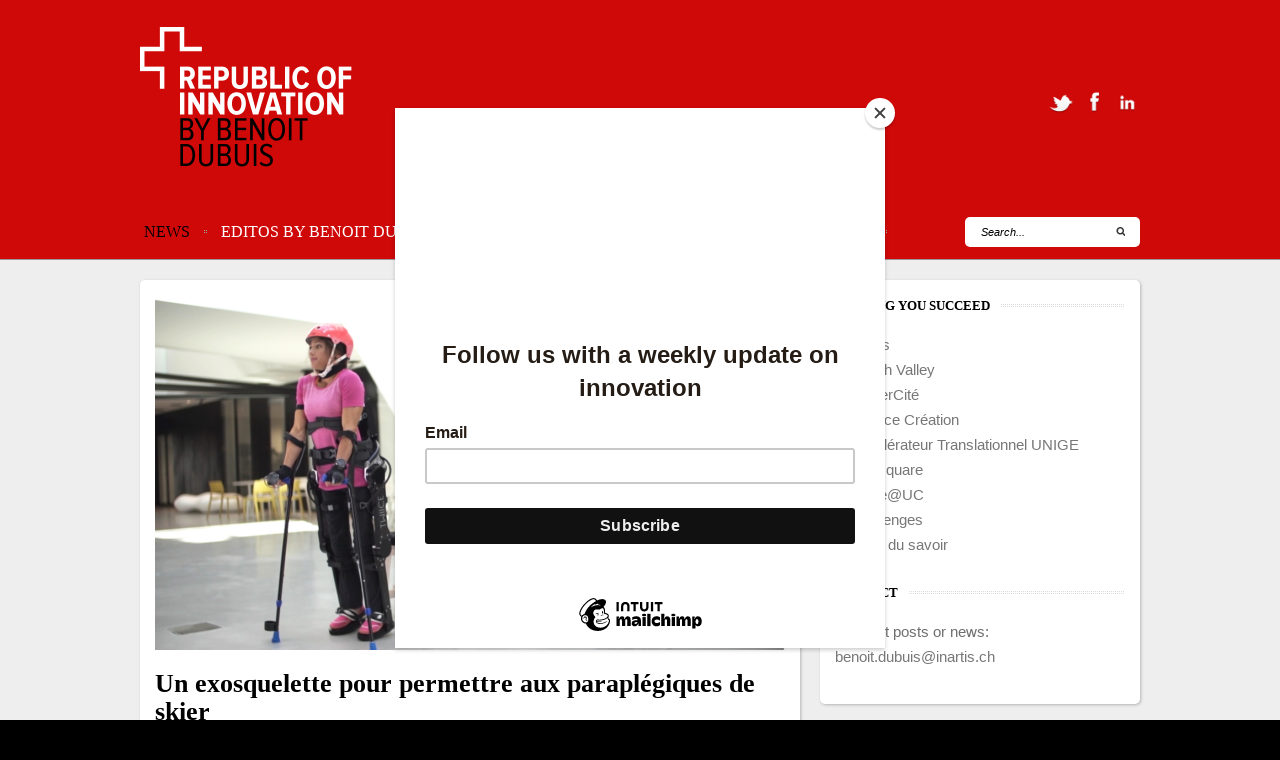

--- FILE ---
content_type: text/html; charset=UTF-8
request_url: https://republic-of-innovation.ch/un-exosquelette-pour-permettre-aux-paraplegiques-de-skier/
body_size: 7755
content:
<!DOCTYPE html>

<html lang="en-US" xmlns:fb="https://www.facebook.com/2008/fbml" xmlns:addthis="https://www.addthis.com/help/api-spec" >
<head>
	    <meta http-equiv="Content-Type" content="text/html; charset=UTF-8" />
    
        <!-- Mobile Specific -->
    <meta name="viewport" content="width=device-width, initial-scale=1, maximum-scale=1">
    <!--[if lt IE 9]>
        <script src="http://css3-mediaqueries-js.googlecode.com/svn/trunk/css3-mediaqueries.js"></script>
    <![endif]-->
        
    <!-- Title Tag -->
    <title>  Un exosquelette pour permettre aux paraplégiques de skier | Republic of Innovation</title>
    
        
    
    <!-- Browser dependent stylesheets -->
    <!--[if IE 8]>
        <link rel="stylesheet" type="text/css" href="https://republic-of-innovation.ch/wordpress/wp-content/themes/Benoit/css/ie8.css" media="screen" />
    <![endif]-->
    
    <!--[if IE 7]>
        <link rel="stylesheet" type="text/css" href="https://republic-of-innovation.ch/wordpress/wp-content/themes/Benoit/css/ie7.css" media="screen" />
        <link rel="stylesheet" type="text/css" href="https://republic-of-innovation.ch/wordpress/wp-content/themes/Benoit/css/awesome_font_ie7.css" media="screen" />
    />
    <![endif]-->
    
    <!-- Load HTML5 dependancies for IE -->
    <!--[if IE]>
        <script src="http://html5shiv.googlecode.com/svn/trunk/html5.js"></script>
    <![endif]-->
    
    <!-- WP Head -->
    <link rel='dns-prefetch' href='//s.w.org' />
<link rel="alternate" type="application/rss+xml" title="Republic of Innovation &raquo; Feed" href="https://republic-of-innovation.ch/feed/" />
<link rel="alternate" type="application/rss+xml" title="Republic of Innovation &raquo; Comments Feed" href="https://republic-of-innovation.ch/comments/feed/" />
<link rel="alternate" type="application/rss+xml" title="Republic of Innovation &raquo; Un exosquelette pour permettre aux paraplégiques de skier Comments Feed" href="https://republic-of-innovation.ch/un-exosquelette-pour-permettre-aux-paraplegiques-de-skier/feed/" />
		<!-- This site uses the Google Analytics by MonsterInsights plugin v8.14.1 - Using Analytics tracking - https://www.monsterinsights.com/ -->
		<!-- Note: MonsterInsights is not currently configured on this site. The site owner needs to authenticate with Google Analytics in the MonsterInsights settings panel. -->
					<!-- No UA code set -->
				<!-- / Google Analytics by MonsterInsights -->
				<script type="text/javascript">
			window._wpemojiSettings = {"baseUrl":"https:\/\/s.w.org\/images\/core\/emoji\/11\/72x72\/","ext":".png","svgUrl":"https:\/\/s.w.org\/images\/core\/emoji\/11\/svg\/","svgExt":".svg","source":{"concatemoji":"https:\/\/republic-of-innovation.ch\/wordpress\/wp-includes\/js\/wp-emoji-release.min.js?ver=5.0.18"}};
			!function(e,a,t){var n,r,o,i=a.createElement("canvas"),p=i.getContext&&i.getContext("2d");function s(e,t){var a=String.fromCharCode;p.clearRect(0,0,i.width,i.height),p.fillText(a.apply(this,e),0,0);e=i.toDataURL();return p.clearRect(0,0,i.width,i.height),p.fillText(a.apply(this,t),0,0),e===i.toDataURL()}function c(e){var t=a.createElement("script");t.src=e,t.defer=t.type="text/javascript",a.getElementsByTagName("head")[0].appendChild(t)}for(o=Array("flag","emoji"),t.supports={everything:!0,everythingExceptFlag:!0},r=0;r<o.length;r++)t.supports[o[r]]=function(e){if(!p||!p.fillText)return!1;switch(p.textBaseline="top",p.font="600 32px Arial",e){case"flag":return s([55356,56826,55356,56819],[55356,56826,8203,55356,56819])?!1:!s([55356,57332,56128,56423,56128,56418,56128,56421,56128,56430,56128,56423,56128,56447],[55356,57332,8203,56128,56423,8203,56128,56418,8203,56128,56421,8203,56128,56430,8203,56128,56423,8203,56128,56447]);case"emoji":return!s([55358,56760,9792,65039],[55358,56760,8203,9792,65039])}return!1}(o[r]),t.supports.everything=t.supports.everything&&t.supports[o[r]],"flag"!==o[r]&&(t.supports.everythingExceptFlag=t.supports.everythingExceptFlag&&t.supports[o[r]]);t.supports.everythingExceptFlag=t.supports.everythingExceptFlag&&!t.supports.flag,t.DOMReady=!1,t.readyCallback=function(){t.DOMReady=!0},t.supports.everything||(n=function(){t.readyCallback()},a.addEventListener?(a.addEventListener("DOMContentLoaded",n,!1),e.addEventListener("load",n,!1)):(e.attachEvent("onload",n),a.attachEvent("onreadystatechange",function(){"complete"===a.readyState&&t.readyCallback()})),(n=t.source||{}).concatemoji?c(n.concatemoji):n.wpemoji&&n.twemoji&&(c(n.twemoji),c(n.wpemoji)))}(window,document,window._wpemojiSettings);
		</script>
		<style type="text/css">
img.wp-smiley,
img.emoji {
	display: inline !important;
	border: none !important;
	box-shadow: none !important;
	height: 1em !important;
	width: 1em !important;
	margin: 0 .07em !important;
	vertical-align: -0.1em !important;
	background: none !important;
	padding: 0 !important;
}
</style>
<link rel='stylesheet' id='wp-block-library-css'  href='https://republic-of-innovation.ch/wordpress/wp-includes/css/dist/block-library/style.min.css?ver=5.0.18' type='text/css' media='all' />
<link rel='stylesheet' id='style-css'  href='https://republic-of-innovation.ch/wordpress/wp-content/themes/Benoit/style.css?ver=5.0.18' type='text/css' media='all' />
<link rel='stylesheet' id='responsive-css'  href='https://republic-of-innovation.ch/wordpress/wp-content/themes/Benoit/css/responsive.css?ver=1' type='text/css' media='all' />
<link rel='stylesheet' id='awesome-font-css'  href='https://republic-of-innovation.ch/wordpress/wp-content/themes/Benoit/css/awesome_font.css?ver=5.0.18' type='text/css' media='all' />
<link rel='stylesheet' id='prettyphoto-css'  href='https://republic-of-innovation.ch/wordpress/wp-content/themes/Benoit/css/prettyphoto.css?ver=1' type='text/css' media='all' />
<link rel='stylesheet' id='wpex-flexslider-css'  href='https://republic-of-innovation.ch/wordpress/wp-content/themes/Benoit/css/flexslider.css?ver=1' type='text/css' media='all' />
<link rel='stylesheet' id='wpex-audioplayer-css'  href='https://republic-of-innovation.ch/wordpress/wp-content/themes/Benoit/css/audioplayer.css?ver=5.0.18' type='text/css' media='all' />
<link rel='stylesheet' id='addthis_all_pages-css'  href='https://republic-of-innovation.ch/wordpress/wp-content/plugins/addthis/frontend/build/addthis_wordpress_public.min.css?ver=5.0.18' type='text/css' media='all' />
<script type='text/javascript' src='https://republic-of-innovation.ch/wordpress/wp-includes/js/jquery/jquery.js?ver=1.12.4'></script>
<script type='text/javascript' src='https://republic-of-innovation.ch/wordpress/wp-includes/js/jquery/jquery-migrate.min.js?ver=1.4.1'></script>
<link rel='https://api.w.org/' href='https://republic-of-innovation.ch/wp-json/' />
<link rel="EditURI" type="application/rsd+xml" title="RSD" href="https://republic-of-innovation.ch/wordpress/xmlrpc.php?rsd" />
<link rel="wlwmanifest" type="application/wlwmanifest+xml" href="https://republic-of-innovation.ch/wordpress/wp-includes/wlwmanifest.xml" /> 
<link rel='prev' title='SANTÉ: POGGIA VEUT AVOIR ACCÈS À TOUTES LES DONNÉES' href='https://republic-of-innovation.ch/sante-poggia-veut-avoir-acces-a-toutes-les-donnees/' />
<link rel='next' title='Une spin-off de l&#8217;EPFL entre au Nasdaq' href='https://republic-of-innovation.ch/une-spin-off-de-lepfl-entre-au-nasdaq/' />
<meta name="generator" content="WordPress 5.0.18" />
<link rel="canonical" href="https://republic-of-innovation.ch/un-exosquelette-pour-permettre-aux-paraplegiques-de-skier/" />
<link rel='shortlink' href='https://republic-of-innovation.ch/?p=31281' />
<link rel="alternate" type="application/json+oembed" href="https://republic-of-innovation.ch/wp-json/oembed/1.0/embed?url=https%3A%2F%2Frepublic-of-innovation.ch%2Fun-exosquelette-pour-permettre-aux-paraplegiques-de-skier%2F" />
<link rel="alternate" type="text/xml+oembed" href="https://republic-of-innovation.ch/wp-json/oembed/1.0/embed?url=https%3A%2F%2Frepublic-of-innovation.ch%2Fun-exosquelette-pour-permettre-aux-paraplegiques-de-skier%2F&#038;format=xml" />
<!-- Custom CSS -->
<style type="text/css">
#header-wrap{ position: inherit !important; } #wrap{ padding-top: 0 !important; }.loop-entry-img-link{ background: #ffffff; }.loop-entry-img-link:hover img{ opacity: 0.2; -moz-opacity: 0.2; -webkit-opacity: 0.2; }
</style><script data-cfasync="false" type="text/javascript">if (window.addthis_product === undefined) { window.addthis_product = "wpp"; } if (window.wp_product_version === undefined) { window.wp_product_version = "wpp-6.2.7"; } if (window.addthis_share === undefined) { window.addthis_share = {}; } if (window.addthis_config === undefined) { window.addthis_config = {"data_track_clickback":true,"ignore_server_config":true,"ui_atversion":300}; } if (window.addthis_layers === undefined) { window.addthis_layers = {}; } if (window.addthis_layers_tools === undefined) { window.addthis_layers_tools = [{"sharetoolbox":{"numPreferredServices":5,"thirdPartyButtons":true,"services":"facebook_like,tweet,pinterest_pinit,counter","elements":".addthis_inline_share_toolbox_below,.at-below-post,.at-below-post-page,.at-below-post-cat-page,.at-below-post-arch-page"}}]; } else { window.addthis_layers_tools.push({"sharetoolbox":{"numPreferredServices":5,"thirdPartyButtons":true,"services":"facebook_like,tweet,pinterest_pinit,counter","elements":".addthis_inline_share_toolbox_below,.at-below-post,.at-below-post-page,.at-below-post-cat-page,.at-below-post-arch-page"}});  } if (window.addthis_plugin_info === undefined) { window.addthis_plugin_info = {"info_status":"enabled","cms_name":"WordPress","plugin_name":"Share Buttons by AddThis","plugin_version":"6.2.7","plugin_mode":"WordPress","anonymous_profile_id":"wp-6772bb3c79c5f98e37d8dba3c90a98a3","page_info":{"template":"posts","post_type":""},"sharing_enabled_on_post_via_metabox":false}; } 
                    (function() {
                      var first_load_interval_id = setInterval(function () {
                        if (typeof window.addthis !== 'undefined') {
                          window.clearInterval(first_load_interval_id);
                          if (typeof window.addthis_layers !== 'undefined' && Object.getOwnPropertyNames(window.addthis_layers).length > 0) {
                            window.addthis.layers(window.addthis_layers);
                          }
                          if (Array.isArray(window.addthis_layers_tools)) {
                            for (i = 0; i < window.addthis_layers_tools.length; i++) {
                              window.addthis.layers(window.addthis_layers_tools[i]);
                            }
                          }
                        }
                     },1000)
                    }());
                </script> <script data-cfasync="false" type="text/javascript" src="https://s7.addthis.com/js/300/addthis_widget.js#pubid=wp-6772bb3c79c5f98e37d8dba3c90a98a3" async="async"></script><link rel="icon" href="https://republic-of-innovation.ch/wordpress/wp-content/uploads/2023/01/cropped-roi-01-32x32.png" sizes="32x32" />
<link rel="icon" href="https://republic-of-innovation.ch/wordpress/wp-content/uploads/2023/01/cropped-roi-01-192x192.png" sizes="192x192" />
<link rel="apple-touch-icon-precomposed" href="https://republic-of-innovation.ch/wordpress/wp-content/uploads/2023/01/cropped-roi-01-180x180.png" />
<meta name="msapplication-TileImage" content="https://republic-of-innovation.ch/wordpress/wp-content/uploads/2023/01/cropped-roi-01-270x270.png" />
    
    	<script id="mcjs">!function(c,h,i,m,p){m=c.createElement(h),p=c.getElementsByTagName(h)[0],m.async=1,m.src=i,p.parentNode.insertBefore(m,p)}(document,"script","https://chimpstatic.com/mcjs-connected/js/users/2d5cd7f6166b14f04f9a74a9d/cfc6c39eeb234cb577fa58d42.js");</script>
	
	
</head><!-- /end head -->

<!-- Begin Body -->

<body class="post-template-default single single-post postid-31281 single-format-standard body ">

<div id="header-wrap">
    <header id="header" class="outerbox clearfix">
        	<div id="header-top">
            <div id="logo" class="clearfix">
                <a href="https://republic-of-innovation.ch/" title="Republic of Innovation" rel="home">
                                            <img src="https://republic-of-innovation.ch/wordpress/wp-content/uploads/2023/01/ROI-LOGO-111218.png" alt="" />
                                    </a>
            </div><!-- /logo -->
                        <ul id="header-social">
                <li><a href="http://twitter.com/BenoitDubuis" title="twitter" target="_blank" class="wpex-tooltip"><img src="https://republic-of-innovation.ch/wordpress/wp-content/themes/Benoit/images/social/twitter.png" alt="twitter" /></a></li><li><a href="https://www.facebook.com/dubuisbenoit" title="facebook" target="_blank" class="wpex-tooltip"><img src="https://republic-of-innovation.ch/wordpress/wp-content/themes/Benoit/images/social/facebook.png" alt="facebook" /></a></li><li><a href="https://ch.linkedin.com/in/fondation-inartis-17753b109" title="linkedin" target="_blank" class="wpex-tooltip"><img src="https://republic-of-innovation.ch/wordpress/wp-content/themes/Benoit/images/social/linkedin.png" alt="linkedin" /></a></li>                </ul><!-- /header-social -->
                    </div><!-- /header-top -->
        <nav id="navigation">
            <div class="menu-menu-container"><ul id="menu-menu" class="sf-menu"><li id="menu-item-552" class="menu-item menu-item-type-taxonomy menu-item-object-category current-post-ancestor current-menu-parent current-post-parent menu-item-552"><a href="https://republic-of-innovation.ch/category/news/">News</a></li>
<li id="menu-item-51284" class="menu-item menu-item-type-taxonomy menu-item-object-category menu-item-51284"><a href="https://republic-of-innovation.ch/category/benoitdubuis/">Editos by Benoit Dubuis</a></li>
<li id="menu-item-51277" class="menu-item menu-item-type-taxonomy menu-item-object-category menu-item-has-children menu-item-51277"><a href="https://republic-of-innovation.ch/category/hubs/">Hubs</a>
<ul class="sub-menu">
	<li id="menu-item-51281" class="menu-item menu-item-type-taxonomy menu-item-object-category menu-item-51281"><a href="https://republic-of-innovation.ch/category/hubs/univercite/">UniverCité</a></li>
	<li id="menu-item-51279" class="menu-item menu-item-type-taxonomy menu-item-object-category menu-item-51279"><a href="https://republic-of-innovation.ch/category/hubs/stationr/">Station R</a></li>
	<li id="menu-item-51278" class="menu-item menu-item-type-taxonomy menu-item-object-category menu-item-51278"><a href="https://republic-of-innovation.ch/category/hubs/ec/">Espace Création</a></li>
</ul>
</li>
<li id="menu-item-654" class="menu-item menu-item-type-taxonomy menu-item-object-category menu-item-654"><a href="https://republic-of-innovation.ch/category/events/">Events</a></li>
<li id="menu-item-51280" class="menu-item menu-item-type-taxonomy menu-item-object-category menu-item-51280"><a href="https://republic-of-innovation.ch/category/publications/">Publications</a></li>
<li id="menu-item-725" class="menu-item menu-item-type-custom menu-item-object-custom menu-item-725"><a href="http://eepurl.com/dPKmBX">Subscribe</a></li>
</ul></div>            <form method="get" id="searchbar" action="https://republic-of-innovation.ch/">
<input type="search" name="s" id="search" value="Search..." onfocus="if(this.value==this.defaultValue)this.value='';" onblur="if(this.value=='')this.value=this.defaultValue;">
<input type="submit" id="searchsubmit" value="" />
</form>       </nav><!-- /navigation -->
       	</header><!-- /header -->
</div><!-- /header-wrap -->
    
<div id="wrap">

<div id="main-content" class="outerbox clearfix fitvids">
  

	
<div id="post" class="clearfix">
	<div class="container clearfix">
		        <div id="single-media-wrap">
				<img src="https://republic-of-innovation.ch/wordpress/wp-content/uploads/2019/05/Twiice-630x355.png" alt="Un exosquelette pour permettre aux paraplégiques de skier" id="post-thumbnail" />
        </div><!-- /single-media-wrap -->
        
        <header id="single-heading">
            <h1>Un exosquelette pour permettre aux paraplégiques de skier</h1>
            <section class="meta clearfix" id="single-meta">
                <ul>
                    <li><span class="wpex-icon-calendar"></span>May 29, 2019</li>    
                    <li><span class="wpex-icon-folder-open"></span><a href="https://republic-of-innovation.ch/category/news/" rel="category tag">News</a></li>
                    <!-- <li><span class="wpex-icon-user"></span><a href="https://republic-of-innovation.ch/author/benoit/" title="Posts by Fondation Inartis" rel="author">Fondation Inartis</a></li> -->
                    <li class="comment-scroll"><span class="wpex-icon-comment"></span> <a href="https://republic-of-innovation.ch/un-exosquelette-pour-permettre-aux-paraplegiques-de-skier/#respond" class="comments-link" >Leave a comment</a></li>
                    <!--  -->
               </ul>
            </section><!--/meta -->
		</header><!-- /single-meta -->
        
        <article class="entry clearfix">
            <div class="at-above-post addthis_tool" data-url="https://republic-of-innovation.ch/un-exosquelette-pour-permettre-aux-paraplegiques-de-skier/"></div><p>&#8220;CNN Monney&#8221; s&#8217;intéresse à l&#8217;exosquelette TWIICE développé à l&#8217;EPFL et participant 2018 de l&#8217;Accélérateur MassChallenge à UniverCité &#8211; Renens. Une nouvelle version en développement devrait permettre aux paraplégiques non seulement de marcher, mais également de skier.</p>
<p><a href="https://www.cnnmoney.ch/shows/tech-talk/videos/tristan-vouga-epfl-twiice-exoskeleton-help-paraplegics-ski">MORE</a></p>
<!-- AddThis Advanced Settings above via filter on the_content --><!-- AddThis Advanced Settings below via filter on the_content --><!-- AddThis Advanced Settings generic via filter on the_content --><!-- AddThis Share Buttons above via filter on the_content --><!-- AddThis Share Buttons below via filter on the_content --><div class="at-below-post addthis_tool" data-url="https://republic-of-innovation.ch/un-exosquelette-pour-permettre-aux-paraplegiques-de-skier/"></div><!-- AddThis Share Buttons generic via filter on the_content -->        </article><!-- /entry -->
        
                
                

        
		        <div id="single-share" class="clearfix">
        	<!-- <h4><span class="wpex-icon-plus"></span>Share This Post</h4> -->
        </div><!-- /single-share -->
                
	        
	</div><!-- /container -->
        
        <nav id="single-nav" class="clearfix"> 
            <div id="single-nav-left"><a href="https://republic-of-innovation.ch/une-spin-off-de-lepfl-entre-au-nasdaq/" rel="next"><span class="wpex-icon-chevron-left"></span>Previous Post</a></div>            <div id="single-nav-right"><a href="https://republic-of-innovation.ch/sante-poggia-veut-avoir-acces-a-toutes-les-donnees/" rel="prev">Next Post<span class="wpex-icon-chevron-right"></span></a></div>        </nav><!-- /single-nav -->
        
        <div id="commentsbox" class="container">
	<div id="comments" class="comments-area clearfix">
    
            
            
            
            
    		<div id="respond" class="comment-respond">
		<h3 id="reply-title" class="comment-reply-title"><h3 class="reply-title"><span>Leave a reply</span></h3> <small><a rel="nofollow" id="cancel-comment-reply-link" href="/un-exosquelette-pour-permettre-aux-paraplegiques-de-skier/#respond" style="display:none;">Cancel reply</a></small></h3>			<form action="https://republic-of-innovation.ch/wordpress/wp-comments-post.php" method="post" id="commentform" class="comment-form">
				<p class="comment-form-comment"><textarea id="comment" name="comment" aria-required="true" rows="10" placeholder="say something nice..."></textarea></p><p class="comment-form-author"><label for="author">Name <span class="required">*</span></label><input id="author" name="author" type="text" value="" size="30" aria-required='true' /></p>
<p class="comment-form-email"><label for="email">Email <span class="required">*</span></label><input id="email" name="email" type="text" value="" size="30" aria-required='true' /></p>
<p class="comment-form-url"><label for="url">Website</label><input id="url" name="url" type="text" value="" size="30" /></p>
<p class="comment-form-cookies-consent"><input id="wp-comment-cookies-consent" name="wp-comment-cookies-consent" type="checkbox" value="yes" /><label for="wp-comment-cookies-consent">Save my name, email, and website in this browser for the next time I comment.</label></p>
<p class="form-submit"><input name="submit" type="submit" id="submit" class="submit" value="Submit Comment" /> <input type='hidden' name='comment_post_ID' value='31281' id='comment_post_ID' />
<input type='hidden' name='comment_parent' id='comment_parent' value='0' />
</p><p style="display: none;"><input type="hidden" id="akismet_comment_nonce" name="akismet_comment_nonce" value="205d6c6a73" /></p><p style="display: none !important;"><label>&#916;<textarea name="ak_hp_textarea" cols="45" rows="8" maxlength="100"></textarea></label><input type="hidden" id="ak_js_1" name="ak_js" value="226"/><script>document.getElementById( "ak_js_1" ).setAttribute( "value", ( new Date() ).getTime() );</script></p>			</form>
			</div><!-- #respond -->
	    
    </div><!-- /comments -->
</div><!-- /commentsbox -->

        
</div><!-- /post -->

    <div id="sidebar" class=" container ">
                <div class="sidebar-box widget_nav_menu clearfix"><h4><span>Helping You Succeed</span></h4><div class="menu-projects-container"><ul id="menu-projects" class="menu"><li id="menu-item-486" class="menu-item menu-item-type-custom menu-item-object-custom menu-item-486"><a href="http://www.inartis.ch">Inartis</a></li>
<li id="menu-item-28680" class="menu-item menu-item-type-custom menu-item-object-custom menu-item-28680"><a href="http://healthvalley.ch">Health Valley</a></li>
<li id="menu-item-28675" class="menu-item menu-item-type-custom menu-item-object-custom menu-item-28675"><a href="http://univercite.ch">UniverCité</a></li>
<li id="menu-item-557" class="menu-item menu-item-type-custom menu-item-object-custom menu-item-557"><a href="http://www.espacec.ch">Espace Création</a></li>
<li id="menu-item-28678" class="menu-item menu-item-type-custom menu-item-object-custom menu-item-28678"><a href="http://ta.unige.ch">Accélérateur Translationnel UNIGE</a></li>
<li id="menu-item-28679" class="menu-item menu-item-type-custom menu-item-object-custom menu-item-28679"><a href="http://www.innosquare.ch">Innosquare</a></li>
<li id="menu-item-28676" class="menu-item menu-item-type-custom menu-item-object-custom menu-item-28676"><a href="http://made.univercite.ch">Made@UC</a></li>
<li id="menu-item-28677" class="menu-item menu-item-type-custom menu-item-object-custom menu-item-28677"><a href="http://challenges.inartis.ch">Challenges</a></li>
<li id="menu-item-487" class="menu-item menu-item-type-custom menu-item-object-custom menu-item-487"><a href="http://www.clefs-du-savoir.com">Clefs du savoir</a></li>
</ul></div></div><div class="sidebar-box widget_text clearfix"><h4><span>Contact</span></h4>			<div class="textwidget"><p>Suggest posts or news:<br />
<a href="mailto:benoit.dubuis@epfl.ch">benoit.dubuis@inartis.ch</a></p>
</div>
		</div>            </div>
    <!-- /sidebar -->

  
<div class="clear"></div>
</div><!-- /main-content -->
</div><!-- /wrap -->

<div id="footer-wrap">
		    <footer id="footer" class="outerbox">
        <div id="footer-widgets" class="clearfix">
            <div class="footer-box">
            	<div class="footer-widget widget_text clearfix"><h4>Benoit Dubuis</h4>			<div class="textwidget">The joys of discovery are made all the richer when shared. Learn about innovation and experience that goes beyond everyday lives.
<br /><br />
<strong>Benoit Dubuis</strong>, founder BioAlps, Eclosion, Inartis</div>
		</div>            </div>
            <!-- /footer-one -->
            <div class="footer-box">
            	<div class="footer-widget widget_text clearfix"><h4>Free subscription via E-mail/RSS</h4>			<div class="textwidget"><p>Never miss a post again! <a href="http://eepurl.com/z0zZr" target="_blank">Subscribe to our weekly digest</a> or stay up-to-date by using the category specific RSS feeds:<br /><a href="https://www.republic-of-innovation.ch/?feed=rss2">All Topics</a>, <a href="https://www.republic-of-innovation.ch/category/innovation/?feed=rss2">Innovation</a>, <a href="https://www.republic-of-innovation.ch/category/industry/?feed=rss2">Industry</a>, <a href="https://www.republic-of-innovation.ch/category/entertainment/?feed=rss2">Entertainment</a>, <a href="https://www.republic-of-innovation.ch/category/people/?feed=rss2">People</a>, <a href="https://www.republic-of-innovation.ch/category/events/?feed=rss2">Events</a></p></div>
		</div>            </div>
            <!-- /footer-two -->
            <div class="footer-box remove-margin">
            	<div class="footer-widget widget_tag_cloud clearfix"><h4>Tags</h4><div class="tagcloud"><a href="https://republic-of-innovation.ch/tag/clefs-du-savoir/" class="tag-cloud-link tag-link-15 tag-link-position-1" style="font-size: 8pt;" aria-label="Clefs du Savoir (2 items)">Clefs du Savoir</a>
<a href="https://republic-of-innovation.ch/tag/inartis/" class="tag-cloud-link tag-link-18 tag-link-position-2" style="font-size: 22pt;" aria-label="Inartis (19 items)">Inartis</a></div>
</div>            </div>
            <!-- /footer-three -->
        </div>
        <!-- /footer-widgets -->
    </footer>
    <!-- /footer -->
        <div id="footer-bottom">
    	<div class="outerbox clearfix">
            <div id="copyright">
                &copy; Copyright 2026 | Photo Benoît Dubuis © Alban Kakulya
            </div><!-- /copyright -->
                    </div><!-- /outerbox -->
	</div><!-- /footer-bottom -->
    </div><!-- /footer-wrap -->
<a href="#toplink" id="toplink"><span class="wpex-icon-chevron-up"></span></a>


    <!-- google plus button -->
	<script type="text/javascript" src="https://apis.google.com/js/plusone.js"></script>

    <!-- twitter share button -->
    <script>!function(d,s,id){var js,fjs=d.getElementsByTagName(s)[0];if(!d.getElementById(id)){js=d.createElement(s);js.id=id;js.src="//platform.twitter.com/widgets.js";fjs.parentNode.insertBefore(js,fjs);}}(document,"script","twitter-wjs");</script>
    
    <!-- facebook like button -->
    <div id="fb-root"></div>
	<script>(function(d, s, id) { var js, fjs = d.getElementsByTagName(s)[0]; if (d.getElementById(id)) return; js = d.createElement(s); js.id = id; js.src = "//connect.facebook.net/en_GB/all.js#xfbml=1"; fjs.parentNode.insertBefore(js, fjs); }(document, "script", "facebook-jssdk"));</script>
    
    <!-- pinterest share button -->
    <script type="text/javascript" src="//assets.pinterest.com/js/pinit.js"></script>

	

<script type='text/javascript' src='https://republic-of-innovation.ch/wordpress/wp-content/themes/Benoit/framework/scripts/js/easing.js?ver=1.3'></script>
<script type='text/javascript' src='https://republic-of-innovation.ch/wordpress/wp-content/themes/Benoit/framework/scripts/js/superfish.js?ver=1.4.8'></script>
<script type='text/javascript' src='https://republic-of-innovation.ch/wordpress/wp-includes/js/comment-reply.min.js?ver=5.0.18'></script>
<script type='text/javascript' src='https://republic-of-innovation.ch/wordpress/wp-content/themes/Benoit/js/jquery.isotope.min.js?ver=1.5.19'></script>
<script type='text/javascript' src='https://republic-of-innovation.ch/wordpress/wp-content/themes/Benoit/js/isotope_init.js?ver=1.0'></script>
<script type='text/javascript' src='https://republic-of-innovation.ch/wordpress/wp-content/themes/Benoit/js/jquery.jplayer.min.js?ver=2.1.0'></script>
<script type='text/javascript' src='https://republic-of-innovation.ch/wordpress/wp-content/themes/Benoit/js/tipsy.js?ver=1.0.0a'></script>
<script type='text/javascript'>
/* <![CDATA[ */
var lightboxLocalize = {"theme":"pp_default"};
/* ]]> */
</script>
<script type='text/javascript' src='https://republic-of-innovation.ch/wordpress/wp-content/themes/Benoit/js/prettyphoto.js?ver=3.1.4'></script>
<script type='text/javascript' src='https://republic-of-innovation.ch/wordpress/wp-content/themes/Benoit/js/fitvids.js?ver=1'></script>
<script type='text/javascript' src='https://republic-of-innovation.ch/wordpress/wp-content/themes/Benoit/js/uniform.js?ver=1.7.5'></script>
<script type='text/javascript'>
/* <![CDATA[ */
var responsiveLocalize = {"text":"Browse"};
/* ]]> */
</script>
<script type='text/javascript' src='https://republic-of-innovation.ch/wordpress/wp-content/themes/Benoit/js/responsive.js?ver=5.0.18'></script>
<script type='text/javascript'>
/* <![CDATA[ */
var wpexvars = {"ajaxurl":"https:\/\/republic-of-innovation.ch\/wordpress\/wp-admin\/admin-ajax.php","loading":"loading...","loadmore":"load more"};
/* ]]> */
</script>
<script type='text/javascript' src='https://republic-of-innovation.ch/wordpress/wp-content/themes/Benoit/js/initialize.js?ver=1.0'></script>
<script type='text/javascript' src='https://republic-of-innovation.ch/wordpress/wp-includes/js/wp-embed.min.js?ver=5.0.18'></script>
<script defer type='text/javascript' src='https://republic-of-innovation.ch/wordpress/wp-content/plugins/akismet/_inc/akismet-frontend.js?ver=1682760584'></script>
    

</body>
</html>

--- FILE ---
content_type: text/css
request_url: https://republic-of-innovation.ch/wordpress/wp-content/themes/Benoit/style.css?ver=5.0.18
body_size: 7969
content:
/*-----------------------------------------------------------

    Theme Name: Benoit
	Version: 1.0
	

/* Reset
================================================== */
html, body, div, span, applet, object, iframe, h1, h2, h3, h4, h5, h6, p, blockquote, pre, a, abbr, acronym, address, big, cite, code, del, dfn, em, img, ins, kbd, q, s, samp, small, strike, strong, sub, sup, tt, var, b, u, i, center, dl, dt, dd, ol, ul, li, fieldset, form, label, legend, table, caption, tbody, tfoot, thead, tr, th, td, article, aside, canvas, details, embed, figure, figcaption, footer, header, hgroup, menu, nav, output, ruby, section, summary, time, mark, audio, video { margin: 0; padding: 0; border: 0; font-size: 100%; font: inherit; vertical-align: baseline; }
article, aside, details, figcaption, figure, footer, header, hgroup, menu, nav, section { display: block }
body { line-height: 1 }
ol, ul { list-style: none }
blockquote, q { quotes: none }
blockquote:before, blockquote:after, q:before, q:after { content: ''; content: none; }
table { border-collapse: collapse; border-spacing: 0; }


/* Commons
================================================== */

/*class to box in content*/
.outerbox{ width: 1000px; margin: 0 auto; -moz-box-sizing: border-box; -webkit-box-sizing: border-box; box-sizing: border-box;  }

/*clear floats*/
.remove-margin { margin-right: 0 !important }
.clearfix:after { content: "."; display: block; clear: both; visibility: hidden; line-height: 0; height: 0; }
.clear { clear: both }

/*grids*/
.grid-container{position: relative; margin-right: -25px; }

/*container with white background and shadow*/
.container{ padding: 15px; background: #fff; -webkit-border-radius: 5px; -moz-border-radius: 5px; border-radius: 5px; -webkit-box-shadow: 1px 1px 3px rgba(50, 50, 50, 0.3); -moz-box-shadow: 1px 1px 3px rgba(50, 50, 50, 0.3); box-shadow: 1px 1px 3px rgba(50, 50, 50, 0.3);}

/*classes to remove margins*/
.no-right-margin{ margin-right: 0; }
.no-btm-margin{ margin-bottom: 0; }

/*floats*/
.float-left{ float: left; }
.float-right{ float: right; }

/*blockquote*/
blockquote{ border-left: double #ddd; font-size:18px; line-height: 1.5em; margin: 30px 25px; padding-left: 25px;  font-family: Georgia, serif; font-style: italic; color: #999; }
blockquote p:last-child{ margin: 0 }

/*preformatted text*/
pre {background: #fff url("images/pre-bg.png") repeat;margin: 20px 0px;padding: 25px 20px;line-height: 25px;border: 1px solid #ddd;white-space: pre-wrap;white-space: -moz-pre-wrap;white-space: -pre-wrap;white-space: -o-pre-wrap;word-wrap: break-word }

/*address*/
address{letter-spacing: 1px; margin: 20px 0 }

/*wp*/
.sticky{}
.gallery-caption{}
.bypostauthor{}


/* Body & Main
================================================== */
body { background: #000; nowhitespace: afterproperty; font: normal 15px/1.7 "proxima-nova-condensed", Arial, sans-serif; color: #333; -webkit-font-smoothing: antialiased; -webkit-text-size-adjust: 100%; }
body a { color: #cf0808 } /*main link color*/
body a:hover { text-decoration: none; color: #cf0808 }

/*main containers*/
#wrap { background: #eee; }
#main-content{ padding: 20px 0; }
#post { float: left; width: 660px; -moz-box-sizing: border-box; -webkit-box-sizing: border-box; box-sizing: border-box; }
#post img{ max-width: 100%; }
#sidebar{ width: 320px; -webkit-border-radius: 5px; -moz-border-radius: 5px; border-radius: 5px; -webkit-box-shadow: 1px 1px 3px rgba(50, 50, 50, 0.3); -moz-box-shadow: 1px 1px 3px rgba(50, 50, 50, 0.3); box-shadow: 1px 1px 3px rgba(50, 50, 50, 0.3);}
#wpex-grid-wrap{ margin-right: -20px; }

.entry ul{ list-style-image: url("images/bullets-gray.png"); margin-left: 16px; margin-bottom: 20px; }
.entry ul li{ padding-left: 4px; margin-bottom: 5px; }
.entry ol{  margin-left: 16px; margin-bottom: 20px; }
.entry ol li{ padding-left: 4px; margin-bottom: 5px; }
.entry p:last-child{ margin: 0 }

.entry a:hover{ text-decoration: underline; color: #cf0808; }
.entry .wpex-icon-link{ text-decoration: none !important; }

/*set max img width*/
img{ max-width: 100%; }

/*no sidebar style*/
body.no-sidebar #post{ width: 100% !important; }
body.no-sidebar #author-bio{ width: 880px; }

/* Typography
================================================== */
h1, h2, h3, h4, h5, h6 { color: #000; font-weight: 400; font-family: "proxima-nova-condensed" }
h2, h3, h4, h5, h6 { margin: 30px 0 20px; }
h1 a, h2 a, h3 a, h4 a, h5 a, h6 a { color: #000 }
h1 a:hover, h2 a:hover, h3 a:hover, h4 a:hover, h5 a:hover, h6 a:hover { color: #cf0808 }
h1 { font-size: 24px; margin: 0 0 20px; }
h2 { font-size: 18px }
h3 { font-size: 16px }
h4 { font-size: 14px; text-transform: uppercase }
h5 { font-size: 12px }
h6 { font-size: 11px }
p { margin: 0 0 20px }
p img { margin: 0 }
em { font-style: italic }
strong { font-weight: bold }
small { font-size: 80% }
hr { border: solid rgba(0, 0, 0, 0.2); border-width: 1px 0 0; clear: both; margin: 10px 0 30px; height: 0; }
p a, p a:visited { line-height: inherit }
a:link { text-decoration: none }
a:focus { outline: 0 }
a { outline: 0 }
p a, p a:visited { line-height: inherit }
a:link { text-decoration: none }
a:focus { outline: 0 }


/* Lists
================================================== */
ul { list-style: none outside }
ol { list-style: decimal }
ol, ul.square, ul.circle, ul.disc { margin-left: 30px }
ul.square { list-style: square outside }
ul.circle { list-style: circle outside }
ul.disc { list-style: disc outside }
ul ul, ul ol, ol ol, ol ul { margin: 4px 0 5px 30px }
ul ul li, ul ol li, ol ol li, ol ul li { margin-bottom: 6px }


/* Headings
================================================== */

/*page heading*/
#page-heading { position: relative; margin-bottom: 30px; text-align: center; }
#page-heading h1, #page-heading h2 { font-size: 26px; line-height: 1.1em; margin: 5px 0 0; padding: 0 40px; background: url("images/dots-dark.png") repeat; font-weight: 300; -webkit-border-radius: 5px; -moz-border-radius: 5px; border-radius: 5px;}
#page-heading h1 span, #page-heading h2 span{ background: #fff; padding: 5px 25px; -webkit-border-radius: 5px; -moz-border-radius: 5px; border-radius: 5px;}

#single-heading{ position: relative; padding-bottom: 10px; margin-bottom: 15px; background: url("images/dots.png") left bottom repeat-x; }
#single-heading h1 { font-size: 26px; line-height: 1.1em; margin: 0px; font-weight: 600; }

#related-heading { margin: 60px 0 40px; text-align: center; }
#related-heading h4 { font-size: 21px; line-height: 1.2em; margin: 0px; padding: 0 40px; background: url("images/dots-dark.png") repeat; font-weight: 300; }
#related-heading h4 span{ background: #fff; padding: 5px 25px; }


/* Header
================================================== */
#header-wrap{ z-index: 999; width: 100%; background: #cf0808; border-bottom: 1px solid #999; -webkit-box-shadow: 0px 0px 25px rgba(0,0,0,.4); -moz-box-shadow: 0px 0px 25px rgba(0,0,0,.4); box-shadow: 0px 0px 25px rgba(0,0,0,.4); }
#header-top{ position: relative; }
#page-featured-img{ padding: 7px; margin-bottom: 30px;  }
#page-featured-img img{ display: block; width: 100%; }

/*logo*/
#logo{ padding: 27px 0; }
#logo a { display: block; float: left; margin: 0px; text-decoration: none; }
#logo img { display: block; width: 215px; }
#logo h1, #logo h2 { float: left; background: #000; padding: 15px; font-weight: 600; margin: 0; line-height: 21px; font-size: 21px; color: #fff; font-family:  Georgia, serif; -webkit-transition: all 0.1s ease-in-out; -moz-transition: all 0.1s ease-in-out; -o-transition: all 0.1s ease-in-out; transition: all 0.1s ease-in-out; }
#logo h1:hover, #logo h2:hover { background: #cf0808; }


/* Main Navigation
================================================== */
#navigation { height: 55px; position: relative; font-family: "proxima-nova-condensed" }

/*superfish core*/
.sf-menu, .sf-menu * { margin: 0; padding: 0; list-style: none; }
.sf-menu { line-height: 1.0 }
.sf-menu ul { position: absolute; top: -999em; width: 180px; }
.sf-menu ul li { width: 100% }
.sf-menu li:hover { visibility: inherit }
.sf-menu li { float: left; position: relative; }
.sf-menu a { display: block; position: relative; }
.sf-menu li:hover ul, .sf-menu li.sfHover ul { left: 0px; top: 55px; z-index: 99; }
ul.sf-menu li:hover li ul, ul.sf-menu li.sfHover li ul { top: -999em }
ul.sf-menu li li:hover ul, ul.sf-menu li li.sfHover ul { left: 180px; top: 0px; }

#navigation .sf-menu > li:hover > ul, .sf-menu li.sfHover > ul { top: 54px; }
#navigation ul.sf-menu li li:hover ul, ul.sf-menu li li.sfHover ul,
ul.sf-menu li li:hover ul, ul.sf-menu li li.sfHover ul { left: 190px; top: 0px }

#navigation .sf-menu { float: left; /*border-right: 1px solid rgba(255,255,255, 0.1);*/ }
#navigation .sf-menu a { display: block; position: relative; font-size: 16px; height: 55px; line-height: 55px; color: #fff; padding: 0; text-decoration: none; font-weight: normal; text-transform: uppercase; border-bottom: 4px solid transparent; border-right: 4px solid transparent;  border-left: 4px solid transparent; -moz-box-sizing: border-box; -webkit-box-sizing: border-box; box-sizing: border-box; }
#navigation .sf-menu > li{ display: block; padding-right: 13px; margin-right: 10px; background: url("images/nav-dots.png") center right no-repeat; }
#navigation .sf-menu li { float: left; position: relative; }
#navigation .sf-menu > li > a:hover, #navigation .sf-menu > li.sfHover > a { color: #000; }
#navigation .sf-menu > .current-menu-item > a,
#navigation .sf-menu > .current-menu-parent > a{ color: #000;}

/*drop-down styles*/
#navigation .sf-menu ul { position: absolute; nowhitespace: afterproperty; top: -999em; width: 190px; padding-top: 1px; }
#navigation .sf-menu ul li:last-child { border-bottom: 0 }
#navigation .sub-menu ul { padding-top: 0; z-index: 1 !important; }
#navigation .sf-menu .sub-menu li.current_page_item > a { color: #222; }
#navigation li.sfHover { color: #000 }
#navigation .sf-menu ul ul:after { display: none }
#navigation .sf-menu ul li { border-bottom: 1px solid #222; background: #000; }
#navigation .sf-menu ul a { color: #fff; padding: 10px 15px; height: auto; margin: 0px; border: 0px; line-height: 1.6em; font-size: 13px; -webkit-transition: all 0.1s ease-in-out; -moz-transition: all 0.1s ease-in-out; -o-transition: all 0.1s ease-in-out; transition: all 0.1s ease-in-out; }
#navigation .sf-menu ul li > a:hover { color: #cf0808; }
#navigation .sf-menu ul li:last-child { border: none !important }
#navigation .sub-menu li { border-left: none !important; border-right: none !important; }


/* Blog Posts & Blog Entries
================================================== */

/*entry*/
.entry-top { margin-bottom: 20px; }
.entry-bottom { }
.loop-entry { position: relative; display: block; width: 320px; float: left; margin-right: 20px; margin-bottom: 20px; -moz-box-sizing: border-box; -webkit-box-sizing: border-box; box-sizing: border-box; border: 1px solid transparent; text-align: left; font-size: 13px; font-family: Georgia, serif; overflow: hidden; -webkit-transition-property: border;-moz-transition-property: border;-ms-transition-property: border;-o-transition-property: border;transition-property: border;-webkit-transition-duration: 0.25s;-moz-transition-duration: 0.25s;-ms-transition-duration: 0.25s;-o-transition-duration: 0.25s;transition-duration: 0.25s; -webkit-border-radius: 5px; -moz-border-radius: 5px; border-radius: 5px; -webkit-box-shadow: 1px 1px 3px rgba(50, 50, 50, 0.3); -moz-box-shadow: 1px 1px 3px rgba(50, 50, 50, 0.3); box-shadow: 1px 1px 3px rgba(50, 50, 50, 0.3); }
.loop-entry:hover{ border:1px solid #bbb; }
.loop-entry h2 { margin: 0 0 5px; font-size: 26px; line-height: 1.1em; font-weight: 600; }
.loop-entry p:last-child{ margin: 0; }

.loop-entry-img-link{ display: block; width: 100%; margin: 0 0 20px; position: relative;-webkit-transition: background 25s ease-out;-moz-transition: background 25s ease-out;-o-transition: background 25s ease-out; transition: background 25s ease-out; background: #000; }
.loop-entry-img-link:hover .entry-overlay{ display: block;-webkit-transition-property: all;-moz-transition-property: all;-ms-transition-property: all;-o-transition-property: all;transition-property: all;-webkit-transition-duration: 0.25s;-moz-transition-duration: 0.25s;-ms-transition-duration: 0.25s;-o-transition-duration: 0.25s;transition-duration: 0.25s;  }
.loop-entry-img-link img{ display: block; width: 100%; }
.loop-entry img{ display: block; width: 100%; -webkit-transition-property: opacity;-moz-transition-property: opacity;-ms-transition-property: opacity;-o-transition-property: opacity;transition-property: opacity; -webkit-transition-duration: 0.25s;-moz-transition-duration: 0.25s;-ms-transition-duration: 0.25s;-o-transition-duration: 0.25s;transition-duration: 0.25s; }
.loop-entry-img-link:hover img{ opacity: 0.5; -moz-opacity: 0.5; -webkit-opacity: 0.5; -ms-filter: "progid:DXImageTransform.Microsoft.Alpha(Opacity=50)"; filter: alpha(opacity=50); }
.post-video{ margin: 0 0 20px; }

.loop-entry-meta{ margin-top: 15px; padding-top: 15px; border-top: 1px solid #e6e6e6; font-size: 12px; text-transform: uppercase; font-family: "proxima-nova-condensed", Arial, sans-serif }
.loop-entry-meta li{ display: inline; margin-right: 10px; color: #999; }
.loop-entry-meta li:last-child{ margin-right: 0; }
.loop-entry-meta li span.wpex-icon-comment,.loop-entry-meta li span.wpex-icon-calendar, span.wpex-icon-link{ margin-right: 5px; }
.loop-entry-meta a{ color: #999; }

.loop-entry .flexslider-container{ margin-bottom: 20px; }
.format-audio .loop-entry-img-link{ margin-bottom: 0; }
	
/*.entry-overlay{ display: none; font-size: 16px; height:40px; line-height: 40px; width: 40px; text-align: center; color: #fff; opacity: 0.8; position: absolute; top: 50%; margin-top: -20px; left: 50%; margin-left: -20px; -webkit-transition: all 0.25s ease-in-out; -moz-transition: all 0.25s ease-in-out; -o-transition: all 0.25s ease-in-out; transition: all 0.25s ease-in-out; background: #cf0808;}*/

.entry-overlay { display: none; font-size: 16px; height:100%; width: 100%; text-align: center; color: #fff; opacity: 0.8; position: absolute; top: 0; left: 0; -webkit-transition: all 0.5s ease-in-out; -moz-transition: all 0.5s ease-in-out; -o-transition: all 0.5s ease-in-out; transition: all 0.5s ease-in-out; background: #cf0808; text-align: center}

.entry-overlay .wpex-icon-plus {
	position: absolute;
	top: 50%;
	left: 0;
	width: 100%;
	margin-top: -10px;
}

.entry-quote, #single-quote{ text-align: center; background: #fff; padding: 15px; color: #000; font-weight: normal; font-size: 21px; font-style: italic; font-family: Georgia, serif; /*border-color: #000 !important;*/ }
.entry-quote p:last-child, #single-quote p:last-child{ margin: 0; }
.entry-quote-author, #single-quote-author{ margin-top: -10px; font-size: 12px; font-weight: normal; color: #666; }

#single-quote{ margin: -15px; }

.loop-entry iframe,
.loop-entry embed{ max-width: 100%; height: auto; }

/*post-thumbnail*/
#single-media-wrap{ text-align: center; }
#post-thumbnail img{ display: block; max-width: 100%; }
#post-thumbnail{display: block; margin-bottom: 20px; }
#post-thumbnail img:hover{ opacity: 0.7; -moz-opacity: 0.7; -webkit-opacity: 0.7; }

#post-thumbnail.audio-thumb{ display: block; margin-bottom: 0; width: 100%; } 

/*tags*/
.post-tags { margin-top: 40px; }
.post-tags a { display: block; float: left; padding: 4px 8px;  background: #f5f5f5; color: #666; margin-right: 5px; margin-bottom: 5px; font-size: 11px; font-weight: 600; -webkit-transition: all 0.1s ease-in-out; -moz-transition: all 0.1s ease-in-out; -o-transition: all 0.1s ease-in-out; transition: all 0.1s ease-in-out; }
.post-tags a:hover { background: #000; color: #fff; }

/*author bio*/
#single-author{ margin-top: 25px; padding-top: 25px; background: url("images/dots.png") left top repeat-x; }
#author-image{ float: left; width: 70px }
#author-image img{ display: block; border: 5px solid #eee; }
#author-bio{ float: right; width: 550px }
#author-bio h4{ font-size: 14px; margin: -3px 0 5px }
#author-bio p:last-child{ margin: 0; }

/*social share*/
#single-share{ margin-top: 25px; padding-top: 25px; background: url("images/dots.png") left top repeat-x; }
#single-share h4{ text-align: center; margin: 0 0 20px; }
#single-share h4 span{ margin-right: 10px; background: #F30; color: #fff; padding: 0 5px; font-size: 12px; }

.share-btns { margin: 1em 0; text-align: center; }
.share-btns > .twitter-count-horizontal { width: 95px !important; }
.share-btns .twitter-count-vertical { margin-right: 10px; }
.share-btns > div { width: 88px !important; }
.share-btns > div.fb_edge_widget_with_comment { top: 0; width: 90px !important;}
.share-btns div[data-action="recommend"] { width: auto !important; } /* FB recommend */
.share-btns p,
.share-btns span {display: inline;margin: 0;padding: 0;}
.share-btns br { display: none; }

/*related posts*/
#related-posts{ margin-top: 25px; }


/* Meta
================================================== */
.meta{ margin-top: 15px; text-transform: uppercase; font-size: 12px; }
.meta li{ display: inline; margin-right: 10px; color: #999; }
.meta li:last-child{ margin-right: 0; }
.meta .wpex-icon-comment, .meta .wpex-icon-link, .meta .wpex-icon-user, .meta .wpex-icon-calendar, .meta .wpex-icon-folder-open{ margin-right: 5px; }
.meta a{ color: #999; }


/* Single */

article.entry {
	font-family: Georgia, serif
	
}

/* Pagination
================================================== */
.page-wpex_paginate_pages { margin: 20px 0 0; text-align: center; padding-top: 30px; background: url("images/dots-dark.png") center top repeat-x; }
.page-of-page{ padding: 0 7px; }
.page-of-page, .page-wpex_paginate_pages a, .page-wpex_paginate_pages span.outer { display: inline-block; font-size: 11px; line-height: 24px; height: 24px; text-align: center; margin-right: 5px; margin-bottom: 5px; color: #666; border: 1px solid #ddd; background: #f9f9f9; -webkit-transition: all 0.1s ease-in-out; -moz-transition: all 0.1s ease-in-out; -o-transition: all 0.1s ease-in-out; transition: all 0.1s ease-in-out; }
.page-wpex_paginate_pages a, .page-wpex_paginate_pages span.outer { width: 24px }
.page-wpex_paginate_pages a:hover{ background: #000; border-color: #000; color: #fff; }
.page-wpex_paginate_pages span.current { text-decoration: none;  background: #000; border-color: #000; color: #fff; }


/* Single Nav
================================================== */
#single-nav { margin-top: 25px; }
#single-nav-left, #single-nav-right { float: left; max-width: 48%; }
#single-nav-right{ float: right; }
#single-nav a { font-size: 12px; font-weight: 600;  display: block; padding: 5px 15px; -webkit-border-radius: 10px; -moz-border-radius: 10px; border-radius: 10px; -webkit-box-shadow: 1px 1px 3px rgba(50, 50, 50, 0.3); -moz-box-shadow: 1px 1px 3px rgba(50, 50, 50, 0.3); box-shadow: 1px 1px 3px rgba(50, 50, 50, 0.3); text-align: center; text-shadow: none; background: #cf0808; color: #fff; }
#single-nav-left span{ margin-right: 10px; margin-top: 1px; }
#single-nav-right span{ margin-left: 10px; margin-top: 1px; }
#single-nav a:hover { text-decoration: none; background: #fff; color: #444; }


/* Sidebar
================================================== */
#sidebar { float: right; color: #6f6f6f; /*font-size: 12px; */overflow: hidden; -moz-box-sizing: border-box; -webkit-box-sizing: border-box; box-sizing: border-box; }
#sidebar a{ color: #777; }
#sidebar a:hover{ color: #333; }
#sidebar h4{ font-size: 13px; margin: 0 0 15px; font-weight: 600; text-transform: uppercase; background: url("images/dots.png") center center repeat-x; } 
#sidebar h4 span{ background: #fff; padding-right: 10px; }
.sidebar-box { margin-bottom: 25px }
.sidebar-box ul{ margin: 0; padding: 0; }

#sidebar .sidebar-box:last-child{ margin: 0; }

/* Widgets
================================================== */

/*main wp widgets*/
.widget_nav_menu li, .widget_recent_entries li, .widget_categories li, .widget_archive a, widget_meta li, .wpex-taxonomies-widget li, .tagcloud li, .wpex-recent-post-types-widget li, .wpex-tax-widget li{ background: url("images/double-arrow-right.png") left center no-repeat; padding-left: 15px; }

#footer .widget_nav_menu li, #footer .widget_recent_entries li, #footer .widget_categories li, #footer .widget_archive a, widget_meta li, #footer .wpex-taxonomies-widget li, #footer .tagcloud li, #footer .wpex-recent-post-types-widget li, #footer .wpex-tax-widget li{ border-bottom: 1px solid #222; margin-bottom: 7px; padding-bottom: 7px; }

/*tagcloud*/
.tagcloud a { float: left; display: block; font-weight: normal; font-size: 11px !important; line-height: 1em !important; margin-bottom: 8px; margin-right: 8px; padding: 7px 10px; background: #f0f0f0; -webkit-transition: all 0.1s ease-in-out; -moz-transition: all 0.1s ease-in-out; -o-transition: all 0.1s ease-in-out; transition: all 0.1s ease-in-out; -webkit-border-radius: 5px; -moz-border-radius: 5px; border-radius: 5px;}

#sidebar .tagcloud a,
#footer .tagcloud a { color: #888; }
#sidebar .tagcloud a:hover{ background: #000 !important; color: #fff; }
#footer .tagcloud a:hover { background: #222; color: #fff; }

#sidebar .tagcloud a { background: #f5f5f5; }
#sidebar .tagcloud a:hover{ background: #eee; }

/*calendar*/
#wp-calendar{ font-size: 11px }
#wp-calendar caption { background: #fff; padding: 8px; text-align: center; font-weight: normal; border: 1px solid #ddd; color: #000; text-transform: uppercase; }
#wp-calendar, #footer #wp-calendar tr { width: 100% }
#wp-calendar th { text-align: center; border: 1px solid #ddd; border-top: none; padding: 5px 0; background: #fff }
#wp-calendar tbody td { padding: 4px 0; text-align: center; border: 1px solid #eee }
#wp-calendar tbody td:hover { background: #f5f5f5; color: #000 }
#wp-calendar tbody a { display: block }
#sidebar #wp-calendar a:hover { text-decoration: underline }
#footer #wp-calendar caption { color: #fff }
#wp-calendar tbody td { padding: 4px 0; text-align: center; border: 1px solid #eee }
#wp-calendar tfoot td{ padding-top: 5px }

/*flickr*/
.wpex-flickr-widget a{ float: left; display: block; -webkit-transition: border 0.2s ease-in-out; -moz-transition: border 0.2s ease-in-out; -o-transition: border 0.2s ease-in-out; -ms-transition: border 0.2s ease-in-out; transition: border 0.2s ease-in-out; }
.wpex-flickr-widget img{ display: block; opacity: 0.7; box-shadow: #000 0em 0em 0em; }
.wpex-flickr-widget img:hover{ opacity: 1; -moz-opacity: 1; -webkit-opacity: 1; }

#sidebar .wpex-flickr-widget{ margin-right: -11px; margin-top: -8px; }
#sidebar .wpex-flickr-widget a{ margin-right: 11px; margin-top: 11px; border: 5px solid #e6e6e6; width: 53px; height: 53px; }

#footer .wpex-flickr-widget{ margin-right: -8px; margin-top: -8px; }
#footer .wpex-flickr-widget a{ margin-right: 8px; margin-top: 8px; border: 5px solid #222; width: 58px; height: 58px; }
#footer .wpex-flickr-widget a:hover{ border-color: #fff; }

/*video*/
.wpex-video-widget-description { margin-top: 10px; text-align: center }
.wpex-video-widget-description p:last-child{ margin: 0; }

/*recent posts*/
.wpex-widget-recent-posts{line-height:1.5em; margin: 0; }
#sidebar .wpex-widget-recent-posts a{color:#444}
#sidebar .wpex-widget-recent-posts a:hover{color:#cf0808}
.wpex-widget-recent-posts li{padding-bottom:15px; margin-bottom:15px; border-bottom:1px solid #eee; }
.wpex-widget-recent-posts li:last-child{ margin:0; padding:0; border:none; }
.wpex-widget-recent-posts img{float:left; transition:all 0.25s ease; -webkit-transition:all 0.25s ease; -o-transition:all 0.25s ease; -moz-transition:all 0.25s ease; border: 5px solid #f7f7f7; max-width: 30%; }
.wpex-widget-recent-posts img:hover{border-color: #cf0808;}
.wpex-widget-recent-posts .recent-right{ float: right; width: 185px; }
.wpex-widget-recent-posts li .title{ font-weight: 600; display: block; margin-bottom: 5px; text-transform: uppercase; }
.wpex-widget-recent-posts li .date,
.wpex-widget-recent-posts li .cat,
.wpex-widget-recent-posts li .likes{font-size: 10px; color:#999; text-transform: uppercase; }
.wpex-widget-recent-posts li .date span,
.wpex-widget-recent-posts li .cat span{ margin-right: 5px; }

#footer .wpex-widget-recent-posts li .title{ color: #eee; }
#footer .wpex-widget-recent-posts li a.title:hover{ color: #cf0808; }
#footer .wpex-widget-recent-posts li{border-color: #222}
#footer .wpex-widget-recent-posts .recent-right{ width: 200px; }
#footer .wpex-widget-recent-posts img{border-color: #222; -moz-box-shadow:0 0 10px rgba(0,0,0,0.2); -webkit-box-shadow:0 0 10px rgba(0,0,0,0.2); opacity:0.7; -webkit-opacity:0.7; -moz-opacity:0.7}
#footer .wpex-widget-recent-posts img:hover{border-color: #fff; opacity:1; -webkit-opacity:1; -moz-opacity:1}


/* Footer
================================================== */

/*footer main*/
#footer-wrap{ background: #111 url("images/footer.png"); }
#footer { color: #666; position: relative; font-size: 13px; padding: 60px 0 20px; overflow: hidden; }
#footer a { color: #999 }
#footer a:hover { color: #cf0808 }
#footer ul { margin: 0 }

/*footer widgets*/
.footer-box{ width: 304px; float: left; margin-right: 44px; }
.footer-box.remove-margin{ margin-right: 0; }
.footer-widget{ margin-bottom: 40px; }
.footer-widget h4{ color: #fff; font-size: 14px; font-weight: bold; margin: 0 0 25px }

/*footer bottom*/
#footer-bottom{ background: #000; font-size: 11px; font-weight: bold; }
#footer-bottom .outerbox { position: relative; padding: 20px 0; }
#footer-bottom a { color: #999; }
#footer-bottom a:hover { color: #fff; }
#copyright { font-size: 11px; }

/*footer menu*/
#copyright{ float: left; width: 50%; }
.footer-menu{ float: right; width: 50%; text-align: right; }
.footer-menu li{ display: inline; margin: 0; font-weight: normal }
.footer-menu a{ display: inline; font-size: 11px; display: inline; padding-right: 10px; margin-right: 5px;  background: url("images/footer-menu-divider.png") no-repeat center right }
.footer-menu li:last-child a{ margin: 0; padding: 0; background: none }

/*back to top*/
#toplink{ display: none; position: fixed; bottom: 20px; right: 20px; width: 30px; height: 30px; line-height: 28px; text-align: center; background: #333; color: #fff; font-size: 18px; border-radius: 3px; -moz-border-radius: 3px; -webkit-border-radius: 3px; opacity: 0.8; -moz-opacity: 0.8; -webkit-opacity: 0.8; }
#toplink:hover{  opacity: 1; -moz-opacity: 1; -webkit-opacity: 1; }


/* Social
================================================== */
#header-social { position: absolute; right: 0; top: 50%; margin-top: -13px; list-style: none; }
#header-social li { display: inline-block; margin-left: 7px; }
#header-social a { display: block; float: left; -webkit-transition: all 0.2s ease-in-out; -moz-transition: all 0.2s ease-in-out; -o-transition: all 0.2s ease-in-out; transition: all 0.2s ease-in-out }
#header-social a img { height: 26px; width: 26px; display: block; -moz-opacity: 1.0; -khtml-opacity: 1.0; opacity: 1.0} 
#header-social a:hover img { -moz-opacity: 0.7; -khtml-opacity: 0.7; opacity: 0.7; }

.tipsy {padding: 5px;font-size: 10px;letter-spacing: 1px;text-transform: uppercase;background-repeat: no-repeat;background-image: url("images/tipsy.gif");}
.tipsy-inner {padding: 5px 8px 4px 8px;background-color: #000;color: white;max-width: 200px;text-align: center;-webkit-border-radius: 3px;-moz-border-radius: 3px;border-radius: 3px;}
.tipsy-inner {-moz-border-radius: 3px;-webkit-border-radius: 3px;}
.tipsy-south {background-position: bottom center;}


/* Search
================================================== */

/*main*/
input[type="search"] { background: #fafafa; border: 1px solid #fafafa; color: #666; /*font-family: 'Droid Serif',Helvetica,Arial; */font-size: 11px; padding: 10px; width: 100%; background 0.3s ease-in-out; -o-transition: background 0.3s ease-in-out; transition: background 0.3s ease-in-out; -moz-box-sizing: border-box; -webkit-box-sizing: border-box; box-sizing: border-box; -webkit-appearance: none; outline: none; margin: 0; font-style: italic; -webkit-transition: all 0.2s ease-in-out; -moz-transition: all 0.2s ease-in-out; -o-transition: all 0.2s ease-in-out; transition: all 0.2s ease-in-out }
input[type="search"]:focus{ border-color: #ddd; }
input[type="search"]::-webkit-search-decoration { display: none }
input[type="search"]::-webkit-search-cancel-button { -webkit-appearance: none }

/*header*/
#navigation input[type="search"]{ position: absolute; right: 0; top: 50%; margin-top: -15px; width: 175px; padding: 0 16px 0 16px; height: 30px; line-height: 30px; border: none; background: #fff; color: #000; -webkit-appearance: none; -webkit-border-radius: 5px; -moz-border-radius: 5px; border-radius: 5px; }
#navigation input[type="search"]:focus{ width: 190px; }
#navigation #searchbar #searchsubmit {position: absolute;right: 15px;top: 50%;margin-top: -5px; background: url("images/search.png") no-repeat;text-indent: -9999px;border: none;outline: none;width: 9px;height: 10px;cursor: pointer; padding: 0; border: 0; }
#sidebar #searchbar #searchsubmit,
#footer #searchbar #searchsubmit { display: none; }

/* Forms
================================================== */

/*inputs*/
input[type="text"], input[type="password"]{ height: 28px; line-height: 28px; }
input[type="text"], input[type="password"], textarea { background: #f9f9f9; color: #666; display: block; font-size: 12px; margin-left: 0; padding: 0 10px; border: 1px solid #fafafa; -moz-box-sizing: border-box; -webkit-box-sizing: border-box; box-sizing: border-box; max-width: 100%; -webkit-appearance: none; -webkit-transition: all 0.25s ease-in-out; -moz-transition: all 0.25s ease-in-out; -o-transition: all 0.25s ease-in-out; }
textarea{  width: 100%; padding: 10px; font-family: 'Open Sans', 'Helvetica Neue', Arial, Helvetica, sans-serif; }
input[type="text"], input[type="password"] { width: 200px }
input[type="text"]:focus, input[type="password"]:focus, textarea:focus { font-family: 'Open Sans', 'Helvetica Neue', Arial, Helvetica, sans-serif; outline: none; border-color: #ddd; }

/*contact form 7*/
.entry .wpcf7-form{ margin-top: 40px; }
.wpcf7-form p{ font-size: 11px; color: #999; text-transform: uppercase; }

/* Form Submit Buttons
================================================== */
.entry button, .entry input[type="button"], .entry input[type="submit"], #commentsbox input[type="submit"]{display: block; padding: 0 12px; height: 35px; line-height: 35px; text-decoration: none; border: 1px solid #d4d4d4; font-size: 12px; cursor: pointer; font-family: inherit; color: #444; font-weight: 600; -moz-border-radius: 2px; -khtml-border-radius: 2px; -webkit-border-radius: 2px; border-radius: 2px; background: #f7f7f7; background: -moz-linear-gradient(top,  #fefefe 0%, #f7f7f7 100%);background: -webkit-gradient(linear, left top, left bottom, color-stop(0%,#fefefe), color-stop(100%,#f7f7f7));background: -webkit-linear-gradient(top,  #fefefe 0%,#f7f7f7 100%);background: -o-linear-gradient(top,  #fefefe 0%,#f7f7f7 100%);background: -ms-linear-gradient(top,  #fefefe 0%,#f7f7f7 100%);background: linear-gradient(to bottom,  #fefefe 0%,#f7f7f7 100%);filter: progid:DXImageTransform.Microsoft.gradient( startColorstr='#fefefe', endColorstr='#f7f7f7',GradientType=0 ); -webkit-box-shadow: 0px 1px 6px rgba(0,0,0,.1); -moz-box-shadow: 0px 1px 6px rgba(0,0,0,.1); box-shadow: 0px 1px 6px rgba(0,0,0,.1); }
.entry button:hover, .entry input[type="button"]:hover, .entry input[type="submit"]:hover,#commentsbox input[type="submit"]:hover{ border-color: #bbb; }
.entry button:active, .entry input[type="button"]:active, .entry input[type="submit"]:active, #commentsbox input[type="submit"]:active{ background: #fefefe;background: -moz-linear-gradient(top,  #f7f7f7 0%, #fefefe 100%);background: -webkit-gradient(linear, left top, left bottom, color-stop(0%,#f7f7f7), color-stop(100%,#fefefe));background: -webkit-linear-gradient(top,  #f7f7f7 0%,#fefefe 100%);background: -o-linear-gradient(top,  #f7f7f7 0%,#fefefe 100%);background: -ms-linear-gradient(top,  #f7f7f7 0%,#fefefe 100%);background: linear-gradient(to bottom,  #f7f7f7 0%,#fefefe 100%);filter: progid:DXImageTransform.Microsoft.gradient( startColorstr='#f7f7f7', endColorstr='#fefefe',GradientType=0 ); }


/* Comments
================================================== */
#commentsbox{ margin-top: 30px; }
#comments h3{ margin: 0 0 15px; font-size: 16px; background: url("images/dots.png") center center repeat-x; }
#comments h3 span{ background: #fff; padding-right: 20px; display: inline-block; }
.comment-details ul { margin: 0 }
.comment-details ul li { border-bottom: 1px solid rgba(0, 0, 0, 0.1); padding-bottom: 8px; padding-top: 8px; }
.comment-details ul li:first-child { border-top: 1px solid rgba(0, 0, 0, 0.1) }
.commentlist { margin: 0 }
.commentlist li { list-style: none; margin: 0; }
.children li.depth-2 { margin: 0 0 0px 65px }
.children li.depth-3 { margin: 0 0 0px 65px }
.children li.depth-4 { margin: 0 0 0px 65px }
.children li.depth-5 { margin: 0 0 0px 65px }
.children li.depth-6 { margin: 0 0 0px 65px }
.children li.depth-7 { margin: 0 0 0px 65px }
.children li.depth-8 { margin: 0 0 0px 65px }
.children li.depth-9 { margin: 0 0 0px 65px }
.children li.depth-10 { margin: 0 0 0px 65px }
.comment-body { margin-bottom: 25px; }
.comment-details{ position: relative; margin-left: 90px; background: #fafafa; padding: 15px; text-shadow: 1px 1px 1px #fff; }
.comment-details:after{ content: ""; display: block; width: 20px; height: 20px; position: absolute; top: 0; left: -20px; background: url("images/comment-triangle.png") no-repeat; }
.comment-avatar{ position: absolute; left: -90px; top:0 }
.comment-avatar img{ display: block; border: 5px solid #f1f1f1; }
.comment-author .author a:link, .comment-author .author a:visited { color: #000; font-weight: normal; text-transform: uppercase; }
.comment-author .author a:hover { color: #999 }
.comment-content{ margin-top: 5px }
.comment-content p:last-child{ margin: 0; }
.comment-date { font-size: 11px; font-weight: normal }
.comment-date a { color: #888 }
.comment-reply-link{ margin-top: 15px; color: #444; font-size: 11px; }
.comment-reply-link, #cancel-comment-reply-link { display: inline-block; font-size: 11px; }
#cancel-comment-reply-link, h3#reply-title{ color: #C30; font-size: 12px; text-transform: none; background: none !important; }
#cancel-comment-reply-link{ margin: -25px 0 0; }
.comment-reply-link:hover, #cancel-comment-reply-link:hover { color: #000 }
.commentlist .children { margin: 0 }
#comments-title { border-top: 1px solid #ddd; border-bottom: 1px solid #ddd; padding-top: 10px; padding-bottom: 10px; margin-top: 30px; background: #fbfbfb; text-align: center; color: #222 }
#comments_wrap { margin-top: 15px }
#comments-logged-in { margin-bottom: 30px; margin-top: 10px; font-size: 12px; }
#log-out { float: right; margin-top: -56px; }
#cancel-comment-reply { float: right; margin-top: 5px; }
#submit { margin-bottom: 0; }
h3#reply-title{ font-size: 16px; margin-bottom: 15px; }
.children #commentform textarea { width: 95.6% }
#commentform label { font-size: 12px; font-weight: 600; display: block; float: left; height: 28px; line-height: 28px; width: 60px; text-align: left }
#commentsbox span.required{ color: #C30; font-size: 9px; }
#commentform input { margin-top: 0 !important }
#commentform input#author, #commentform input#email, #commentform input#url { font-size: 13px; width: 40%; margin-top: 10px; }
#commentform textarea { font-size: 13px; width: 100%; margin-top: 10px }

/*WP JetPack*/
.comment-subscription-form { font-size: 12px; margin-top: 20px; margin-bottom: 0px; }
.comment-subscription-form:after { content: "."; display: block; clear: both; visibility: hidden; line-height: 0; height: 0; }
.comment-subscription-form input, .comment-subscription-form label { float: left; margin: 0px !important; margin-right: 5px !important; padding: 10px; }
#comment-left { float: left; width: 160px; padding-right: 35px; }
#comment-right { float: left; width: 445px; }

/* Sitemap
================================================== */
#sitemap-wrap ul { margin-bottom: 40px; margin-left: 0 }
#sitemap-wrap h2 { font-size: 14px; margin: 0 0 5px; margin-bottom: 10px; }
.sitemap-container a:hover { color: #000; text-decoration: none; }


/* 404 Page
================================================== */
#error-page{ padding: 60px 0 }
#error-page-title { font-size: 32px; text-align: center; font-weight: bold; background: none; line-height: 1em; border: none; margin: 0 0 10px; color: #000 }
#error-page-title span{ margin-right: 7px; }
#error-page-text { text-align: center; font-size: 11px; margin: 0; }


/* WordPress Styles
================================================== */

/*aligns*/
.alignleft,
img.alignleft {display: inline;float: left;margin-right: 1.5em;}
.alignright,
img.alignright {display: inline;float: right;margin-left: 1.5em;}
.aligncenter,
img.aligncenter{clear: both;display: block;margin-left: auto;margin-right: auto; }

/*floats*/
.floatleft { float: left }
.floatright { float: right }

/*text style*/
.textcenter { text-align: center }
.textright { text-align: right }
.textleft { text-align: left }

/*captions*/
.wp-caption { max-width: 100% !important }
.wp-caption { border: 1px solid #ddd; text-align: center; background-color: #f3f3f3; padding-top: 4px; margin: 10px; -moz-border-radius: 3px; -khtml-border-radius: 3px; -webkit-border-radius: 3px; border-radius: 3px; }
.wp-caption img { margin: 0; padding: 0; border: 0 none; max-width: 100$; }
.wp-caption p.wp-caption-text { font-size: 11px; line-height: 17px; padding: 0 4px 5px; margin: 0; }

/*smiley reset*/
.wp-smiley { margin: 0 !important; max-height: 1em; }

/*blockquote*/
blockquote.left { margin-right: 20px; text-align: right; margin-left: 0; width: 33%; float: left; }
blockquote.right { margin-left: 20px; text-align: left; margin-right: 0; width: 33%; float: right; }

/*img attachment*/
#img-attch-page { text-align: center; overflow: hidden; }
#img-attch-page img { display: inline-block; margin: 0 auto; max-width: 100%; margin-bottom: 20px }

/*gallery shortcode*/
.gallery-item img { -moz-box-sizing: border-box; -webkit-box-sizing: border-box; box-sizing: border-box; }

/* Load More
================================================== */
#load-more {  background: #fff; border:1px solid #fff; clear: both; width: 100%; text-align: center; -webkit-transition: all 0.1s ease-in-out; -moz-transition: all 0.1s ease-in-out; -o-transition: all 0.1s ease-in-out; transition: all 0.1s ease-in-out; -webkit-border-radius: 5px; -moz-border-radius: 5px; border-radius: 5px; -webkit-box-shadow: 1px 1px 3px rgba(50, 50, 50, 0.3); -moz-box-shadow: 1px 1px 3px rgba(50, 50, 50, 0.3); box-shadow: 1px 1px 3px rgba(50, 50, 50, 0.3);}
#load-more a { display: block; padding: 10px 20px; color: #000; text-transform: uppercase; -webkit-transition: all 0.1s ease-in-out; -moz-transition: all 0.1s ease-in-out; -o-transition: all 0.1s ease-in-out; transition: all 0.1s ease-in-out;  }
#load-more:hover a,
#load-more a:hover{ color: #cf0808; }
#load-more:hover{ border-color: #bbb; }

.isotope { -webkit-transition-property: height, width;-moz-transition-property: height, width;-ms-transition-property: height, width;-o-transition-property: height, width;transition-property: height, width;-webkit-transition-duration: 0.8s;-moz-transition-duration: 0.8s;-ms-transition-duration: 0.8s;-o-transition-duration: 0.8s;transition-duration: 0.8s;}

/* Fixes */

.cat_specific_rss_link {
	display: none;
}

--- FILE ---
content_type: text/css
request_url: https://republic-of-innovation.ch/wordpress/wp-content/themes/Benoit/css/responsive.css?ver=1
body_size: 1586
content:
/* General
================================================== */
img{ max-width: 100%; }

/*hide responsive menus*/
#top-bar .selector,
#navigation .selector { display: none; }


/* Apply To All Responsive Layouts
================================================== */
@media only screen and (max-width: 959px) {
	
	/*special hide class*/
	.hide-all-devices{ display: none; }
	
	/*hide stuff*/
	#navigation ul,
	#navigation #searchbar{ display: none !important; }
	
	/*navigation top menu*/
	#navigation{ height: 40px; position: inherit; right: auto; bottom: auto; margin: 0 0 20px; text-transform: uppercase; border: 1px solid #ddd; -moz-border-radius: 2px; -khtml-border-radius: 2px; -webkit-border-radius: 2px; border-radius: 2px; background: #f7f7f7; background: -moz-linear-gradient(top,  #fefefe 0%, #f7f7f7 100%);background: -webkit-gradient(linear, left top, left bottom, color-stop(0%,#fefefe), color-stop(100%,#f7f7f7));background: -webkit-linear-gradient(top,  #fefefe 0%,#f7f7f7 100%);background: -o-linear-gradient(top,  #fefefe 0%,#f7f7f7 100%);background: -ms-linear-gradient(top,  #fefefe 0%,#f7f7f7 100%);background: linear-gradient(to bottom,  #fefefe 0%,#f7f7f7 100%);filter: progid:DXImageTransform.Microsoft.gradient( startColorstr='#fefefe', endColorstr='#f7f7f7',GradientType=0 ); }
	#navigation .selector option{ background:#000; color: #fff; padding: 10px; border-bottom: 1px solid #333; -webkit-appearance:none; }
	#navigation .selector, 
	#navigation .selector span{ cursor: pointer !important; -webkit-font-smoothing:antialiased }
	#navigation .selector, 
	#navigation .selector *{ margin:0; padding:0 }
	#navigation .selector select{ top:0px; left:0px; height: 40px }
	#navigation:hover{ cursor: pointer; border-color: #ccc; }
	#navigation .selector{ background: #ddd; line-height: 40px; text-indent: 20px }
	#navigation .selector{ height: 40px; width: 60px; width: 100%; display:-moz-inline-box; display:inline-block; vertical-align:middle; zoom:1; *display:inline; cursor: pointer !important; position:relative; overflow:hidden; background: url("../images/responsive-drop-arrow.png") right center no-repeat; }
	#navigation .selector select:focus{outline:0; }
	#navigation .selector span{ display:block; overflow:hidden; text-overflow:ellipsis; white-space:nowrap }
	#navigation .selector select{ position:absolute; height:40px;  background:none; width:100%; font-family:"Helvetica Neue",Helvetica,Arial,sans-serif; font-size:12px; font-weight:500; border:0 !important; text-transform: uppercase; }
	
	/*display dropdown nav*/
	#navigation .selector { display: inline-block; }
	
	/*main*/
	#wrap { padding: 0; }
	
}


/* #Tablet (Landscape) = Design for a width of 720px
================================================== */
@media only screen and (min-width : 768px) and (max-width : 1024px) {
	
	/*special hide class*/
	.hide-tablet-landscape{ display: none; }

}


/* #Tablet (Portrait) = Design for a width of 720px
================================================== */
@media only screen and (min-width: 768px) and (max-width: 959px) {
	
	/*special hide class*/
	.hide-tablet-portrait{ display: none; }
	
	/*grid*/
	.outerbox{ width: 720px; }
	.loop-entry{ width: 350px; }
	
	/*main*/
	#post{ width: 430px }
	#sidebar{ width: 260px }
	.wpex-widget-recent-posts .recent-right{ width: 130px; }
	#footer .wpex-widget-recent-posts .recent-right{ width: 130px; }
	
	/*homepage with sidebar*/
	.home-sidebar .loop-entry{ width: 205px;  }
	.home-sidebar .loop-entry-meta li{ display: block; float: none; margin-bottom: 5px; }
	.home-sidebar .loop-entry-meta li:last-child{ margin:0; }
	
	/*footer*/
	.footer-box{ width: 226px; margin-right: 21px; }
	
	/*blog*/
	#author-bio{ width: 310px }
	body.no-sidebar #author-bio{ width: 600px; }

}



/* Mobile (Portrait) = Design for a width of 280px
================================================== */

@media only screen and (max-width: 767px) {
	
	/*hide*/
	.hide-mobile-portrait{ display: none; }
	#single-nav{ display: none; }
	
	/*grid*/
	.outerbox{ width: 280px; }
	#sidebar{ width: 280px; }
	.loop-entry{ width: 280px; margin-right: 0; margin-bottom: 20px }
	
	/*main*/
	#post{ width: 100%; }
	#sidebar{ width: 100%; }
	#sidebar{ margin-top: 30px; padding-top: 30px; border-top: 4px solid #ddd; }
	
	/*header*/
	#header-social{ position: inherit; top: auto; right: auto; text-align: center; margin-top: -10px; margin-bottom: 20px; }
	#header-social li, #header-social a{ display: inline-block; }
	#logo{ text-align: center; }
	#logo a{ display: inline-block; float: none; }
	
	/*blog*/
	#related-posts .alignleft{ max-width: 30% }
	.related-entry-excerpt{ display: none; }
	#author-bio{ width: 155px; }
	body.no-sidebar #author-bio{ width: 155px; }
	.meta li, .loop-entry-meta li{ display: block; float: none; margin-bottom: 5px; }
	.meta li:last-child, .loop-entry-meta li:last-child{ margin:0; }
		
	/*search*/
	.search-entry-text{ width: 100%; margin-top: 25px; }
	
	/*footer*/
	.footer-box{ width: 100%; margin-right: 0; }
	#footer-bottom, #footer-menu{ text-align: center; }
	#footer-menu{ margin-top: 5px; }
	#copyright,
	.footer-menu{ width: 100%; float: none; }
	.footer-menu{ margin-top: 10px; text-align: center; }
	
	/*comments*/
	.children { margin: 30px 0 0; }
	.children li.depth-2,
	.children li.depth-3,
	.children li.depth-4,
	.children li.depth-5,
	.children li.depth-6,
	.children li.depth-7,
	.children li.depth-8,
	.children li.depth-9,
	.children li.depth-10 { margin: 0 }
       
}


/* Mobile (Landscape) = Design for a width of 440px
================================================== */
@media only screen and (min-width: 480px) and (max-width: 767px) {
	
	/*special hide class*/
	.hide-mobile-portrait{ display: block; }
	.hide-mobile-landscape{ display: none; }
	
	/*main*/
	.outerbox{ width: 440px; }
	#sidebar{ width: 440px; }
	.loop-entry{ width: 440px; margin-right: 0; margin-bottom: 20px }
	.wpex-widget-recent-posts .recent-right{ float: right; width: 330px; }
	#footer .wpex-widget-recent-posts .recent-right{ width: 330px; }
	
	/*blog*/
	#author-bio{ width: 310px }
	body.no-sidebar #author-bio{ width: 315px; }
		
}

--- FILE ---
content_type: application/javascript
request_url: https://republic-of-innovation.ch/wordpress/wp-content/themes/Benoit/js/initialize.js?ver=1.0
body_size: 626
content:
jQuery(function($){
	$(document).ready(function(){
		
		/* open external links */
		
		$('a').each(function() {
		   var a = new RegExp('/' + window.location.host + '/');
		   if(!a.test(this.href)) {
		       $(this).click(function(event) {
		           event.preventDefault();
		           event.stopPropagation();
		           window.open(this.href, '_blank');
		       });
		   }
		});
		
		/* scroll to top */
		$(window).scroll(function () {
			if ($(this).scrollTop() > 100) {
				$('a[href=#toplink]').fadeIn();
			} else {
				$('a[href=#toplink]').fadeOut();
			}
		});
		$('a[href=#toplink]').on('click', function(){
			$('html, body').animate({scrollTop:0}, 'normal');
			return false;
		});
		
		/* animate comments scroll */
		$(".comment-scroll a").click(function(event){		
			event.preventDefault();
			$('html,body').animate({scrollTop:$(this.hash).offset().top}, 'normal');
		});
		
		/* superFish */
		$("ul.sf-menu").superfish({
			autoArrows: false,
			delay: 200,
			dropShadows: false,
			speed: 'fast',
			animation: {
				opacity:'show',
				height:'show'
			},
		});
		
		/* fitvids */
		$(".fitvids").fitVids();
			
	}); /*  end doc ready */
}); /*  end function */


jQuery(function($){
	$(window).load(function() {
		/* fixed header */
		function wpex_staticheader() {
			var $header_height = $('#header-wrap').outerHeight();
			$('#header-wrap').css({
				position: 'fixed',
				top: 0,
				left: 0
			});
			$('#wrap').css({
				paddingTop: $header_height
			});	
		}
		if ($(window).width() > 767) {
			wpex_staticheader();
			$(window).resize(function () {
				wpex_staticheader();
			});
			$(window).bind('orientationchange', function(event) {
				var $header_height = $('#header-wrap').outerHeight();
				$('#wrap').css({
					paddingTop: $header_height
				});	
			});
		}
	}); /*  END window ready */
}); /*  END function */


--- FILE ---
content_type: application/javascript
request_url: https://republic-of-innovation.ch/wordpress/wp-content/themes/Benoit/js/responsive.js?ver=5.0.18
body_size: 381
content:
jQuery(function($){
	$(document).ready(function(){
		
		/* remove img height and width attributes for better responsiveness */
		$('img').each(function(){
			$(this).removeAttr('width')
			$(this).removeAttr('height');
		});		
		
		/* responsive drop-down <== main nav */
		$("<select />").appendTo("#navigation");
		$("<option />", {
		   "selected": "selected",
		   "value" : "",
		   "text" : responsiveLocalize.text
		}).appendTo("#navigation select");
		
		$("#navigation a").each(function() {
			var el = $(this);
			if(el.parents('.sub-menu').length >= 1) {
				$('<option />', {
				 'value' : el.attr("href"),
				 'text' : '- ' + el.text()
				}).appendTo("#navigation select");
			}
			else if(el.parents('.sub-menu .sub-menu').length >= 1) {
				$('<option />', {
				 'value' : el.attr('href'),
				 'text' : '-- ' + el.text()
				}).appendTo("#navigation select");
			}
			else {
				$('<option />', {
				 'value' : el.attr('href'),
				 'text' : el.text()
				}).appendTo("#navigation select");
			}
		});
		
		/* open link */
		$("#navigation select").change(function() {
		  window.location = $(this).find("option:selected").val();
		});

		/* uniform */
		$(function(){
       		 $("#navigation select").uniform();
			 $("#top-navigation select").uniform();
      	});
	
	}); /* END doc ready */
}); /* END function */

--- FILE ---
content_type: application/javascript
request_url: https://republic-of-innovation.ch/wordpress/wp-content/themes/Benoit/js/isotope_init.js?ver=1.0
body_size: 678
content:
jQuery(function($){
	$(window).load(function() {

		/* cache container */
		var $container = $('#wpex-grid-wrap');
		
		/* initialize isotope */
		$container.imagesLoaded(function(){
			$container.isotope({
				itemSelector: '.loop-entry',
				transformsEnabled: false,
            	animationOptions: {
					duration: 400,
					easing: 'swing',
					queue: false
				}
			});
		});
		
		$(window).resize(function () {
		
			/* cache container */
			var $container = $('#wpex-grid-wrap');
			/* initialize isotope */
			$container.isotope({ });
		
		}); /* END resize */
		
		
		/* ajax scroll */
		var ajaxurl = wpexvars.ajaxurl;
		
		$('div#load-more').click(function() {
			
			$(this).children('a').html(wpexvars.loading);
			
			var $this = $(this),
				anchor = $this.children('a'),
				nonce = anchor.val(),
				pagenum = anchor.data('pagenum'),
				maxpage = anchor.data('maxpage'),
				data = {
					action: 'aq_ajax_scroll',
					pagenum: pagenum,
					archive_type: anchor.data('archive_type'),
					archive_id: anchor.data('archive_id'),
					post_format: anchor.data('post_format'),
					author: anchor.data('author'),
					s: anchor.data('s'),
					security: nonce
				};
				
			$.post(ajaxurl, data, function(response) {
				content = $(response);
				
				$(content).imagesLoaded(function() {
					
					$('div#load-more a').html(wpexvars.loadmore);
					
					$('#wpex-grid-wrap').append(content).isotope( 'appended', content, function() {	
					
							$('#wpex-grid-wrap').isotope('reLayout');
							$(".fitvids").fitVids(); /* re-fire fitvids */
							$(".prettyphoto-link").prettyPhoto({
								theme: lightboxLocalize.theme,
								show_title: false,
								social_tools: false,
								slideshow: false,
								autoplay_slideshow: false,
								wmode: 'opaque',
							});	
						
					});
					
				});
				
				anchor.data('pagenum', pagenum + 1);
				
				if(pagenum >= maxpage) {
					$this.fadeOut();
				}
				
			});
			
			return false;
			
		});
		
	}); /* END window ready */
}); /* END function */